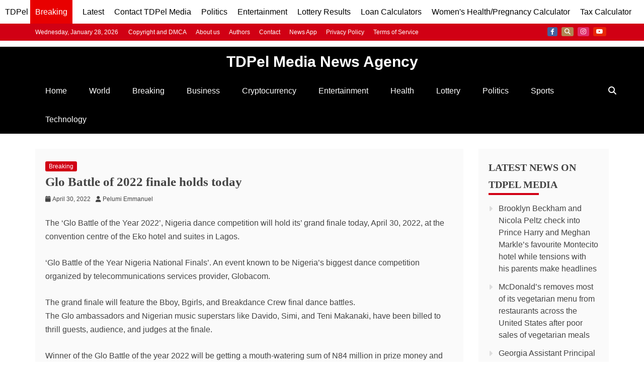

--- FILE ---
content_type: text/html; charset=utf-8
request_url: https://www.google.com/recaptcha/api2/aframe
body_size: 152
content:
<!DOCTYPE HTML><html><head><meta http-equiv="content-type" content="text/html; charset=UTF-8"></head><body><script nonce="hfNIq-2W4zL4n4n5SqIHfg">/** Anti-fraud and anti-abuse applications only. See google.com/recaptcha */ try{var clients={'sodar':'https://pagead2.googlesyndication.com/pagead/sodar?'};window.addEventListener("message",function(a){try{if(a.source===window.parent){var b=JSON.parse(a.data);var c=clients[b['id']];if(c){var d=document.createElement('img');d.src=c+b['params']+'&rc='+(localStorage.getItem("rc::a")?sessionStorage.getItem("rc::b"):"");window.document.body.appendChild(d);sessionStorage.setItem("rc::e",parseInt(sessionStorage.getItem("rc::e")||0)+1);localStorage.setItem("rc::h",'1769608714487');}}}catch(b){}});window.parent.postMessage("_grecaptcha_ready", "*");}catch(b){}</script></body></html>

--- FILE ---
content_type: text/css
request_url: https://tdpelmedia.com/wp-content/themes/recent-news/style.css?ver=6.9
body_size: 1212
content:
/*
Theme Name: Recent News
Theme URI: https://www.candidthemes.com/themes/recent-news/
Author: candidthemes
Author URI: http://www.candidthemes.com/
Description: Recent News is a free Magazine WordPress theme. It is a child theme of Refined Magazine with added features and options. It is easy to use, customize and lightweight WordPress theme. In addition to that, this theme comes with one click demo import option, 9 added custom widgets and unlimited color possibilites. Furthermore, Recent News is advertisement ready WordPress theme with SEO optimized code. Besides that, this theme support major and popular plugins. This free theme has best layout for blog column, home page advertisement area, related posts, etc. Similiarly, it has meta options, header and footer options, sidebar options, individual sidebar for single post and many more. This theme is Gutenberg ready, RTL compatible and translation ready WP theme. View Demos: https://refined.candidthemes.com/
Version: 1.0.4
License: GNU General Public License v2 or later
License URI: http://www.gnu.org/licenses/gpl-2.0.html
Text Domain: recent-news
Requires PHP: 5.2
Tested up to: 6.2
Template: refined-magazine
Tags: two-columns, right-sidebar, custom-background, custom-colors, custom-menu, featured-images, theme-options, threaded-comments, translation-ready, rtl-language-support, footer-widgets, custom-header, three-columns, one-column, left-sidebar, news, blog
*/
h1,
h2,
h3,
h4,
h5,
h6,
.header-text,
.site-title,
.ct-title-head,
.trending-title {
	font-family: Oswald;
}

body {
	background: #fff;
}

.widget-title:before,
.widget ul.ct-nav-tabs:before {
	bottom: -4px;
	height: 4px;
}

.widget-title {
	border-bottom: 4px solid transparent;
}

.refined-magazine-featured-block .refined-magazine-col-2 .post-title,
.ct-post-overlay .post-content .post-title,
.list-post .post-content .post-title,
.ct-first-column .post-title,
.ct-grid-post-list .post-title {
	font-size: 18px;
}

.slide-details h2 {
	margin-bottom: 5px;
}

.logo-right-wrapper,
.logo-wrapper {
	padding-top: 50px;
	padding-bottom: 50px;
}

.cat-links a {
	line-height: 1.2;
}

.entry-title {
	padding-bottom: 8px;
	font-size: 24px;
}

h1.entry-title {
	font-size: 42px;
}

.widget ul.ct-nav-tabs:before {
	height: 0;
}

.widget ul.ct-nav-tabs .ct-title-head {
	font-size: 14px;
}

.refined-awesome-carousel.refined-magazine-featured-block .refined-magazine-col-2 .refined-magazine-col:nth-child(3) {
	clear: left;
}

.refined-awesome-carousel.refined-magazine-featured-block .refined-magazine-col-2 .refined-magazine-col:nth-child(2) {
	clear: none;
}

.refined-awesome-carousel {
	margin-top: 7px;
}

article.post .refined-magazine-content-area,
article.page .refined-magazine-content-area {
	padding: 20px;
}

.ct-container-main {
	padding-top: 0;
	padding-bottom: 0;
}

.site-main,
.ct-sidebar-wrapper {
	background: #fafafa;
	padding: 20px;
}

.ct-header-carousel-section {
	padding-top: 20px;
}

.ct-carousel-single {
	margin: 0 10px;
}

.ct-header-carousel .slick-list {
	margin: 0 -10px;
}

.ct-header-carousel .slick-prev {
	display: block;
	left: 2px;
	z-index: 1;
	width: auto;
	height: auto;
}

.ct-header-carousel .slick-next {
	display: block;
	right: 2px;
	z-index: 1;
	width: auto;
	height: auto;
}

.ct-header-carousel .slick-next:before,
.ct-header-carousel .slick-prev:before {
	font-size: 30px;
	font-family: FontAwesome;
	color: rgba(0, 0, 0, 0.6);
	background: #fff;
	display: inline-block;
}

.ct-header-carousel .slick-prev:before {
	content: "\f104";
	padding: 2px 10px 2px 5px;
}

.ct-header-carousel .slick-next:before {
	content: "\f105";
	padding: 2px 5px 2px 10px;
}

.ct-below-featured-area {
	background-color: transparent;
}

.recent-news-thumbnail-col-post .ct-three-cols {
	padding-top: 25px;
}

.recent-news-thumbnail-col-post .ct-three-cols:first-child {
	padding-top: 0;
}

.cat-links a {
	font-size: 12px;
}

.widget .post-title,
.site-title,
.site-description {
	text-transform: none;
}

.breadcrumbs span.breadcrumb {
	margin-top: 0;
}

div.breadcrumbs {
	background: #fff;
	padding: 15px;
}

div.breadcrumbs .breadcrumbs {
	padding: 0;
	margin: 0;
}

div.breadcrumbs ul.trail-items {
	padding-top: 7px;
}

.ct-show-updated .updated {
	display: inline-block;
}

.ct-show-updated .published:not(.updated) {
	display: none;
}

article.post .refined-magazine-content-area,
article.page .refined-magazine-content-area {
	padding: 0;
	background-color: transparent;
}

article.post .refined-magazine-has-thumbnail .refined-magazine-content-area,
article.page .refined-magazine-has-thumbnail .refined-magazine-content-area {
	padding-top: 20px;
}

#primary article .refined-magazine-content-container {
	background-color: transparent;
	box-shadow: none;
}

@media screen and (max-width: 767px) {

	.logo-right-wrapper,
	.logo-wrapper {
		padding-left: 0;
		padding-right: 0;
	}

	.logo-wrapper {
		padding-top: 30px;
		padding-bottom: 30px;
		text-align: center;
	}

	.logo-right-wrapper {
		padding-bottom: 30px;
		padding-top: 0px;
	}

	.site-title {
		font-size: 24px;
	}

	.site-description {
		font-size: 16px;
	}

	.container-inner {
		padding-left: 15px;
		padding-right: 15px;
	}

	.ct-container-main {
		padding-left: 15px;
		padding-right: 15px;
	}

	.site-info .container-inner {
		padding-right: 0;
		padding-left: 0;
	}
}

@media screen and (min-width: 768px) {
	.container-inner #primary {
		width: 76%;
	}

	.container-inner #secondary {
		width: 24%;
	}

	.site-title {
		font-size: 42px;
	}

	.site-description {
		font-size: 20px;
	}

	.main-navigation ul ul a {
		width: 250px;
		padding: 10px 15px;
		line-height: 1.5;
	}

	.refined-awesome-carousel.refined-magazine-featured-block .refined-magazine-col:first-child {
		padding-right: 2px;
	}

	.refined-awesome-carousel.refined-magazine-featured-block .refined-magazine-col:last-child {
		padding-left: 6px;
	}

	.refined-awesome-carousel.refined-magazine-featured-block .refined-magazine-col-2 .refined-magazine-col {
		padding: 3px;
	}

	.refined-awesome-carousel.refined-magazine-featured-block .refined-magazine-col-2 .refined-magazine-col:nth-child(1),
	.refined-awesome-carousel.refined-magazine-featured-block .refined-magazine-col-2 .refined-magazine-col:nth-child(2) {
		padding-top: 0;
	}

	.refined-awesome-carousel.refined-magazine-featured-block .refined-magazine-col-2 .refined-magazine-col:nth-child(3),
	.refined-awesome-carousel.refined-magazine-featured-block .refined-magazine-col-2 .refined-magazine-col:nth-child(4) {
		padding-bottom: 0;
	}

	.refined-awesome-carousel.refined-magazine-featured-block .refined-magazine-col-2 .refined-magazine-col:nth-child(1),
	.refined-awesome-carousel.refined-magazine-featured-block .refined-magazine-col-2 .refined-magazine-col:nth-child(3) {
		padding-left: 0;
	}

	.refined-awesome-carousel.refined-magazine-featured-block .refined-magazine-col-2 .refined-magazine-col:nth-child(2),
	.refined-awesome-carousel.refined-magazine-featured-block .refined-magazine-col-2 .refined-magazine-col:nth-child(4) {
		padding-right: 0;
	}

	.ct-below-featured-area .ct-three-cols:nth-child(3n+1) {
		padding-right: 20px;
	}

	.ct-below-featured-area .ct-three-cols:nth-child(3n+3) {
		padding-left: 20px;
	}

	.ct-below-featured-area .ct-three-cols:nth-child(3n+2) {
		padding-left: 10px;
		padding-right: 10px;
	}

	.recent-news-thumbnail-col-post .ct-three-cols:nth-child(2),
	.recent-news-thumbnail-col-post .ct-three-cols:nth-child(3) {
		padding-top: 0;
	}

	#secondary .recent-news-thumbnail-col-post .ct-three-cols:nth-child(2),
	#secondary .recent-news-thumbnail-col-post .ct-three-cols:nth-child(2),
	.site-footer .recent-news-thumbnail-col-post .ct-three-cols:nth-child(2),
	.site-footer .recent-news-thumbnail-col-post .ct-three-cols:nth-child(3) {
		padding-top: 25px;
	}
}
